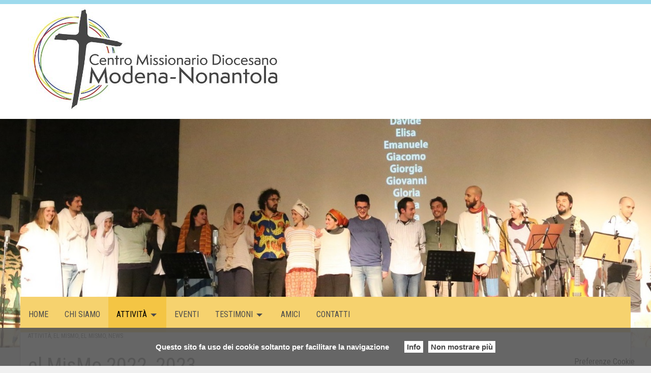

--- FILE ---
content_type: text/html; charset=UTF-8
request_url: http://missio.chiesamodenanonantola.it/2022/09/25/el-mismo-2022_2023/
body_size: 9780
content:
<!doctype html>
<html class="no-js" lang="it-IT">
	<head>
		<meta charset="UTF-8">
		<meta name="viewport" content="width=device-width, initial-scale=1">
		<link rel="profile" href="http://gmpg.org/xfn/11">
		<link rel="dns-prefetch" href="//fonts.googleapis.com">
		<link rel="dns-prefetch" href="//fonts.gstatic.com">
		<link rel="dns-prefetch" href="//fonts.googleapis.com">
		<link rel="dns-prefetch" href="//maps.googleapis.com">
		<link rel="dns-prefetch" href="//maps.gstatic.com">
		<link rel="dns-prefetch" href="//www.google.com">
		<link rel="dns-prefetch" href="//www.gstatic.com">
		<link rel="dns-prefetch" href="//cdn.jsdelivr.net">
		<link rel="dns-prefetch" href="//apis.google.com">
		<link rel="dns-prefetch" href="https://common-static.glauco.it">		
		<title>el MisMo 2022_2023 &#8211; Ufficio Missionario</title>
<meta name='robots' content='max-image-preview:large' />
<link rel='dns-prefetch' href='//unpkg.com' />
<link rel='dns-prefetch' href='//api.tiles.mapbox.com' />
<link rel='dns-prefetch' href='//fonts.googleapis.com' />
<link rel='dns-prefetch' href='//s.w.org' />
<link rel="alternate" type="application/rss+xml" title="Ufficio Missionario &raquo; Feed" href="https://missio.chiesamodenanonantola.it/feed/" />
<link rel="alternate" type="application/rss+xml" title="Ufficio Missionario &raquo; Feed dei commenti" href="https://missio.chiesamodenanonantola.it/comments/feed/" />
<script type="text/javascript">
window._wpemojiSettings = {"baseUrl":"https:\/\/s.w.org\/images\/core\/emoji\/13.1.0\/72x72\/","ext":".png","svgUrl":"https:\/\/s.w.org\/images\/core\/emoji\/13.1.0\/svg\/","svgExt":".svg","source":{"concatemoji":"http:\/\/missio.chiesamodenanonantola.it\/wp-includes\/js\/wp-emoji-release.min.js"}};
/*! This file is auto-generated */
!function(e,a,t){var n,r,o,i=a.createElement("canvas"),p=i.getContext&&i.getContext("2d");function s(e,t){var a=String.fromCharCode;p.clearRect(0,0,i.width,i.height),p.fillText(a.apply(this,e),0,0);e=i.toDataURL();return p.clearRect(0,0,i.width,i.height),p.fillText(a.apply(this,t),0,0),e===i.toDataURL()}function c(e){var t=a.createElement("script");t.src=e,t.defer=t.type="text/javascript",a.getElementsByTagName("head")[0].appendChild(t)}for(o=Array("flag","emoji"),t.supports={everything:!0,everythingExceptFlag:!0},r=0;r<o.length;r++)t.supports[o[r]]=function(e){if(!p||!p.fillText)return!1;switch(p.textBaseline="top",p.font="600 32px Arial",e){case"flag":return s([127987,65039,8205,9895,65039],[127987,65039,8203,9895,65039])?!1:!s([55356,56826,55356,56819],[55356,56826,8203,55356,56819])&&!s([55356,57332,56128,56423,56128,56418,56128,56421,56128,56430,56128,56423,56128,56447],[55356,57332,8203,56128,56423,8203,56128,56418,8203,56128,56421,8203,56128,56430,8203,56128,56423,8203,56128,56447]);case"emoji":return!s([10084,65039,8205,55357,56613],[10084,65039,8203,55357,56613])}return!1}(o[r]),t.supports.everything=t.supports.everything&&t.supports[o[r]],"flag"!==o[r]&&(t.supports.everythingExceptFlag=t.supports.everythingExceptFlag&&t.supports[o[r]]);t.supports.everythingExceptFlag=t.supports.everythingExceptFlag&&!t.supports.flag,t.DOMReady=!1,t.readyCallback=function(){t.DOMReady=!0},t.supports.everything||(n=function(){t.readyCallback()},a.addEventListener?(a.addEventListener("DOMContentLoaded",n,!1),e.addEventListener("load",n,!1)):(e.attachEvent("onload",n),a.attachEvent("onreadystatechange",function(){"complete"===a.readyState&&t.readyCallback()})),(n=t.source||{}).concatemoji?c(n.concatemoji):n.wpemoji&&n.twemoji&&(c(n.twemoji),c(n.wpemoji)))}(window,document,window._wpemojiSettings);
</script>
<style type="text/css">
img.wp-smiley,
img.emoji {
	display: inline !important;
	border: none !important;
	box-shadow: none !important;
	height: 1em !important;
	width: 1em !important;
	margin: 0 0.07em !important;
	vertical-align: -0.1em !important;
	background: none !important;
	padding: 0 !important;
}
</style>
	<link rel='stylesheet' id='opensans-css'  href='//fonts.googleapis.com/css?family=Open+Sans%3A300%2C700' type='text/css' media='all' />
<link rel='stylesheet' id='source-sans-css'  href='//fonts.googleapis.com/css?family=Source+Sans+Pro%3A400%2C900' type='text/css' media='all' />
<link rel='stylesheet' id='wp-block-library-css'  href='http://missio.chiesamodenanonantola.it/wp-includes/css/dist/block-library/style.min.css' type='text/css' media='all' />
<style id='global-styles-inline-css' type='text/css'>
body{--wp--preset--color--black: #000000;--wp--preset--color--cyan-bluish-gray: #abb8c3;--wp--preset--color--white: #ffffff;--wp--preset--color--pale-pink: #f78da7;--wp--preset--color--vivid-red: #cf2e2e;--wp--preset--color--luminous-vivid-orange: #ff6900;--wp--preset--color--luminous-vivid-amber: #fcb900;--wp--preset--color--light-green-cyan: #7bdcb5;--wp--preset--color--vivid-green-cyan: #00d084;--wp--preset--color--pale-cyan-blue: #8ed1fc;--wp--preset--color--vivid-cyan-blue: #0693e3;--wp--preset--color--vivid-purple: #9b51e0;--wp--preset--gradient--vivid-cyan-blue-to-vivid-purple: linear-gradient(135deg,rgba(6,147,227,1) 0%,rgb(155,81,224) 100%);--wp--preset--gradient--light-green-cyan-to-vivid-green-cyan: linear-gradient(135deg,rgb(122,220,180) 0%,rgb(0,208,130) 100%);--wp--preset--gradient--luminous-vivid-amber-to-luminous-vivid-orange: linear-gradient(135deg,rgba(252,185,0,1) 0%,rgba(255,105,0,1) 100%);--wp--preset--gradient--luminous-vivid-orange-to-vivid-red: linear-gradient(135deg,rgba(255,105,0,1) 0%,rgb(207,46,46) 100%);--wp--preset--gradient--very-light-gray-to-cyan-bluish-gray: linear-gradient(135deg,rgb(238,238,238) 0%,rgb(169,184,195) 100%);--wp--preset--gradient--cool-to-warm-spectrum: linear-gradient(135deg,rgb(74,234,220) 0%,rgb(151,120,209) 20%,rgb(207,42,186) 40%,rgb(238,44,130) 60%,rgb(251,105,98) 80%,rgb(254,248,76) 100%);--wp--preset--gradient--blush-light-purple: linear-gradient(135deg,rgb(255,206,236) 0%,rgb(152,150,240) 100%);--wp--preset--gradient--blush-bordeaux: linear-gradient(135deg,rgb(254,205,165) 0%,rgb(254,45,45) 50%,rgb(107,0,62) 100%);--wp--preset--gradient--luminous-dusk: linear-gradient(135deg,rgb(255,203,112) 0%,rgb(199,81,192) 50%,rgb(65,88,208) 100%);--wp--preset--gradient--pale-ocean: linear-gradient(135deg,rgb(255,245,203) 0%,rgb(182,227,212) 50%,rgb(51,167,181) 100%);--wp--preset--gradient--electric-grass: linear-gradient(135deg,rgb(202,248,128) 0%,rgb(113,206,126) 100%);--wp--preset--gradient--midnight: linear-gradient(135deg,rgb(2,3,129) 0%,rgb(40,116,252) 100%);--wp--preset--duotone--dark-grayscale: url('#wp-duotone-dark-grayscale');--wp--preset--duotone--grayscale: url('#wp-duotone-grayscale');--wp--preset--duotone--purple-yellow: url('#wp-duotone-purple-yellow');--wp--preset--duotone--blue-red: url('#wp-duotone-blue-red');--wp--preset--duotone--midnight: url('#wp-duotone-midnight');--wp--preset--duotone--magenta-yellow: url('#wp-duotone-magenta-yellow');--wp--preset--duotone--purple-green: url('#wp-duotone-purple-green');--wp--preset--duotone--blue-orange: url('#wp-duotone-blue-orange');--wp--preset--font-size--small: 13px;--wp--preset--font-size--medium: 20px;--wp--preset--font-size--large: 36px;--wp--preset--font-size--x-large: 42px;}.has-black-color{color: var(--wp--preset--color--black) !important;}.has-cyan-bluish-gray-color{color: var(--wp--preset--color--cyan-bluish-gray) !important;}.has-white-color{color: var(--wp--preset--color--white) !important;}.has-pale-pink-color{color: var(--wp--preset--color--pale-pink) !important;}.has-vivid-red-color{color: var(--wp--preset--color--vivid-red) !important;}.has-luminous-vivid-orange-color{color: var(--wp--preset--color--luminous-vivid-orange) !important;}.has-luminous-vivid-amber-color{color: var(--wp--preset--color--luminous-vivid-amber) !important;}.has-light-green-cyan-color{color: var(--wp--preset--color--light-green-cyan) !important;}.has-vivid-green-cyan-color{color: var(--wp--preset--color--vivid-green-cyan) !important;}.has-pale-cyan-blue-color{color: var(--wp--preset--color--pale-cyan-blue) !important;}.has-vivid-cyan-blue-color{color: var(--wp--preset--color--vivid-cyan-blue) !important;}.has-vivid-purple-color{color: var(--wp--preset--color--vivid-purple) !important;}.has-black-background-color{background-color: var(--wp--preset--color--black) !important;}.has-cyan-bluish-gray-background-color{background-color: var(--wp--preset--color--cyan-bluish-gray) !important;}.has-white-background-color{background-color: var(--wp--preset--color--white) !important;}.has-pale-pink-background-color{background-color: var(--wp--preset--color--pale-pink) !important;}.has-vivid-red-background-color{background-color: var(--wp--preset--color--vivid-red) !important;}.has-luminous-vivid-orange-background-color{background-color: var(--wp--preset--color--luminous-vivid-orange) !important;}.has-luminous-vivid-amber-background-color{background-color: var(--wp--preset--color--luminous-vivid-amber) !important;}.has-light-green-cyan-background-color{background-color: var(--wp--preset--color--light-green-cyan) !important;}.has-vivid-green-cyan-background-color{background-color: var(--wp--preset--color--vivid-green-cyan) !important;}.has-pale-cyan-blue-background-color{background-color: var(--wp--preset--color--pale-cyan-blue) !important;}.has-vivid-cyan-blue-background-color{background-color: var(--wp--preset--color--vivid-cyan-blue) !important;}.has-vivid-purple-background-color{background-color: var(--wp--preset--color--vivid-purple) !important;}.has-black-border-color{border-color: var(--wp--preset--color--black) !important;}.has-cyan-bluish-gray-border-color{border-color: var(--wp--preset--color--cyan-bluish-gray) !important;}.has-white-border-color{border-color: var(--wp--preset--color--white) !important;}.has-pale-pink-border-color{border-color: var(--wp--preset--color--pale-pink) !important;}.has-vivid-red-border-color{border-color: var(--wp--preset--color--vivid-red) !important;}.has-luminous-vivid-orange-border-color{border-color: var(--wp--preset--color--luminous-vivid-orange) !important;}.has-luminous-vivid-amber-border-color{border-color: var(--wp--preset--color--luminous-vivid-amber) !important;}.has-light-green-cyan-border-color{border-color: var(--wp--preset--color--light-green-cyan) !important;}.has-vivid-green-cyan-border-color{border-color: var(--wp--preset--color--vivid-green-cyan) !important;}.has-pale-cyan-blue-border-color{border-color: var(--wp--preset--color--pale-cyan-blue) !important;}.has-vivid-cyan-blue-border-color{border-color: var(--wp--preset--color--vivid-cyan-blue) !important;}.has-vivid-purple-border-color{border-color: var(--wp--preset--color--vivid-purple) !important;}.has-vivid-cyan-blue-to-vivid-purple-gradient-background{background: var(--wp--preset--gradient--vivid-cyan-blue-to-vivid-purple) !important;}.has-light-green-cyan-to-vivid-green-cyan-gradient-background{background: var(--wp--preset--gradient--light-green-cyan-to-vivid-green-cyan) !important;}.has-luminous-vivid-amber-to-luminous-vivid-orange-gradient-background{background: var(--wp--preset--gradient--luminous-vivid-amber-to-luminous-vivid-orange) !important;}.has-luminous-vivid-orange-to-vivid-red-gradient-background{background: var(--wp--preset--gradient--luminous-vivid-orange-to-vivid-red) !important;}.has-very-light-gray-to-cyan-bluish-gray-gradient-background{background: var(--wp--preset--gradient--very-light-gray-to-cyan-bluish-gray) !important;}.has-cool-to-warm-spectrum-gradient-background{background: var(--wp--preset--gradient--cool-to-warm-spectrum) !important;}.has-blush-light-purple-gradient-background{background: var(--wp--preset--gradient--blush-light-purple) !important;}.has-blush-bordeaux-gradient-background{background: var(--wp--preset--gradient--blush-bordeaux) !important;}.has-luminous-dusk-gradient-background{background: var(--wp--preset--gradient--luminous-dusk) !important;}.has-pale-ocean-gradient-background{background: var(--wp--preset--gradient--pale-ocean) !important;}.has-electric-grass-gradient-background{background: var(--wp--preset--gradient--electric-grass) !important;}.has-midnight-gradient-background{background: var(--wp--preset--gradient--midnight) !important;}.has-small-font-size{font-size: var(--wp--preset--font-size--small) !important;}.has-medium-font-size{font-size: var(--wp--preset--font-size--medium) !important;}.has-large-font-size{font-size: var(--wp--preset--font-size--large) !important;}.has-x-large-font-size{font-size: var(--wp--preset--font-size--x-large) !important;}
</style>
<link rel='stylesheet' id='iandu-cookieconsent-css'  href='http://missio.chiesamodenanonantola.it/wp-content/plugins/iandu-cookieconsent/public/css/iandu-cookieconsent-public.css' type='text/css' media='all' />
<link rel='stylesheet' id='seed_localizzation_osm_css-css'  href='https://unpkg.com/leaflet@1.3.4/dist/leaflet.css' type='text/css' media='all' />
<link rel='stylesheet' id='wd-noah-plugin-style-css-css'  href='http://missio.chiesamodenanonantola.it/wp-content/plugins/seed-noah-plugin/assets/css/wd-noah-plugin-style.css' type='text/css' media='all' />
<link rel='stylesheet' id='daterangepicker-css-css'  href='http://missio.chiesamodenanonantola.it/wp-content/plugins/seed-noah-plugin/assets/css/daterangepicker.css' type='text/css' media='all' />
<link rel='stylesheet' id='zabuto_calendar_css-css'  href='http://missio.chiesamodenanonantola.it/wp-content/plugins/seed-noah-plugin/tools/calendar/css/seed_noah_calendar.css' type='text/css' media='all' />
<style id='zabuto_calendar_css-inline-css' type='text/css'>

            .wd-class-358{
            background: #81d742;    
            }
            
</style>
<link rel='stylesheet' id='sow-slider-slider-css'  href='http://missio.chiesamodenanonantola.it/wp-content/plugins/so-widgets-bundle/css/slider/slider.css' type='text/css' media='all' />
<link rel='stylesheet' id='sow-hero-default-aa14aa2e39fe-css'  href='http://missio.chiesamodenanonantola.it/wp-content/uploads/sites/5/siteorigin-widgets/sow-hero-default-aa14aa2e39fe.css' type='text/css' media='all' />
<link rel='stylesheet' id='wpba_front_end_styles-css'  href='http://missio.chiesamodenanonantola.it/wp-content/plugins/wp-better-attachments/assets/css/wpba-frontend.css' type='text/css' media='all' />
<link rel='stylesheet' id='parent-styles-css'  href='http://missio.chiesamodenanonantola.it/wp-content/themes/wp-forge/style.css' type='text/css' media='all' />
<link rel='stylesheet' id='child-styles-css'  href='http://missio.chiesamodenanonantola.it/wp-content/themes/wp-starter-so/style.css' type='text/css' media='all' />
<link rel='stylesheet' id='fonts-css'  href='http://missio.chiesamodenanonantola.it/wp-content/themes/wp-forge/fonts/fonts.css' type='text/css' media='all' />
<link rel='stylesheet' id='foundation-css'  href='http://missio.chiesamodenanonantola.it/wp-content/themes/wp-forge/css/foundation.css' type='text/css' media='all' />
<link rel='stylesheet' id='motion_ui-css'  href='http://missio.chiesamodenanonantola.it/wp-content/themes/wp-forge/css/motion-ui.css' type='text/css' media='all' />
<link rel='stylesheet' id='wpforge-css'  href='http://missio.chiesamodenanonantola.it/wp-content/themes/wp-starter-so/style.css' type='text/css' media='all' />
<link rel='stylesheet' id='customizer-css'  href='http://missio.chiesamodenanonantola.it/wp-content/themes/wp-forge/css/customizer.css' type='text/css' media='all' />
<script type='text/javascript' src='https://unpkg.com/leaflet@1.3.4/dist/leaflet.js' id='seed_localizzation_osm_js-js'></script>
<script type='text/javascript' src='https://api.tiles.mapbox.com/mapbox.js/plugins/leaflet-omnivore/v0.3.1/leaflet-omnivore.min.js' id='seed_localizzation_omnivore_js-js'></script>
<script type='text/javascript' src='http://missio.chiesamodenanonantola.it/wp-includes/js/jquery/jquery.min.js' id='jquery-core-js'></script>
<script type='text/javascript' src='http://missio.chiesamodenanonantola.it/wp-content/plugins/seed-noah-plugin/assets/js/moment.min.js' id='moment-js-js'></script>
<script type='text/javascript' src='http://missio.chiesamodenanonantola.it/wp-content/plugins/seed-noah-plugin/assets/js/daterangepicker.js' id='daterangepicker-js-js'></script>
<script type='text/javascript' src='http://missio.chiesamodenanonantola.it/wp-content/plugins/so-widgets-bundle/js/jquery.cycle.min.js' id='sow-slider-slider-cycle2-js'></script>
<script type='text/javascript' src='http://missio.chiesamodenanonantola.it/wp-content/plugins/so-widgets-bundle/js/slider/jquery.slider.min.js' id='sow-slider-slider-js'></script>
<script type='text/javascript' src='http://missio.chiesamodenanonantola.it/wp-content/themes/wp-starter-so/wp-advanced-search/js/scripts.js' id='wpas-scripts-js'></script>
<link rel="https://api.w.org/" href="https://missio.chiesamodenanonantola.it/wp-json/" /><link rel="alternate" type="application/json" href="https://missio.chiesamodenanonantola.it/wp-json/wp/v2/posts/7294" /><link rel="EditURI" type="application/rsd+xml" title="RSD" href="https://missio.chiesamodenanonantola.it/xmlrpc.php?rsd" />
<link rel="wlwmanifest" type="application/wlwmanifest+xml" href="http://missio.chiesamodenanonantola.it/wp-includes/wlwmanifest.xml" /> 

<link rel="canonical" href="https://missio.chiesamodenanonantola.it/2022/09/25/el-mismo-2022_2023/" />
<link rel='shortlink' href='https://missio.chiesamodenanonantola.it/?p=7294' />
<link rel="alternate" type="application/json+oembed" href="https://missio.chiesamodenanonantola.it/wp-json/oembed/1.0/embed?url=https%3A%2F%2Fmissio.chiesamodenanonantola.it%2F2022%2F09%2F25%2Fel-mismo-2022_2023%2F" />
<link rel="alternate" type="text/xml+oembed" href="https://missio.chiesamodenanonantola.it/wp-json/oembed/1.0/embed?url=https%3A%2F%2Fmissio.chiesamodenanonantola.it%2F2022%2F09%2F25%2Fel-mismo-2022_2023%2F&#038;format=xml" />
<!-- Google Tag Manager -->
<script>(function(w,d,s,l,i){w[l]=w[l]||[];w[l].push({'gtm.start':
new Date().getTime(),event:'gtm.js'});var f=d.getElementsByTagName(s)[0],
j=d.createElement(s),dl=l!='dataLayer'?'&l='+l:'';j.async=true;j.src=
'https://www.googletagmanager.com/gtm.js?id='+i+dl;f.parentNode.insertBefore(j,f);
})(window,document,'script','dataLayer','GTM-T2NDKCF8');</script>
<!-- End Google Tag Manager -->
<style type="text/css" id="wpforge-customizer-css-patch">.site-title, p.site-title{font-size:1.5rem;}</style><style type="text/css" id="wpforge-custom-header-css">.site-title,.site-title h1 a,.site-description{display:none;}</style>
	<style type="text/css" id="custom-background-css">
body.custom-background { background-color: #f0f0f0; }
</style>
	<link rel="icon" href="https://missio.chiesamodenanonantola.it/wp-content/uploads/sites/5/cropped-logo_quadrato-32x32.png" sizes="32x32" />
<link rel="icon" href="https://missio.chiesamodenanonantola.it/wp-content/uploads/sites/5/cropped-logo_quadrato-192x192.png" sizes="192x192" />
<link rel="apple-touch-icon" href="https://missio.chiesamodenanonantola.it/wp-content/uploads/sites/5/cropped-logo_quadrato-180x180.png" />
<meta name="msapplication-TileImage" content="https://missio.chiesamodenanonantola.it/wp-content/uploads/sites/5/cropped-logo_quadrato-270x270.png" />
<style type="text/css" id="wpforge-customizer-css">.header_wrap{background-color:#ffffff;}.site-title{font-size:1.5rem;}.site-description{color:#blank;}.contain-to-grid .top-bar,.top-bar,.top-bar ul,.top-bar ul li,.contain-to-grid,.top-bar.title-bar,.title-bar{background-color:#f6d26e;}.top-bar{font-size:1rem;}.top-bar-right .menu > li.name:hover,.top-bar .menu > li:not(.menu-text) > a:hover,.top-bar .menu > .active:hover{background-color:#f4c544;}.top-bar .menu-item a{color:#4c4c4c;}.top-bar .name a:hover,.top-bar ul li a:hover,.menu .active > a:hover{color:#4c4c4c;}.dropdown.menu.medium-horizontal > li.is-dropdown-submenu-parent > a::after, .submenu-toggle::after{border-top-color:#4c4c4c;}.is-drilldown-submenu-parent > a::after{border-left-color: #4c4c4c;}.is-dropdown-submenu .is-dropdown-submenu-parent.opens-left > a::after{border-right-color:#4c4c4c;}.is-dropdown-submenu .is-dropdown-submenu-parent.opens-right > a::after{border-left-color:#4c4c4c;}.is-dropdown-submenu{border:1px solid #f6d26e;}.js-drilldown-back > a::before{border-color:transparent #4c4c4c transparent transparent;}.off-canvas-content.mbl .title-bar-title{font-size:1.2rem;}.off-canvas-content .menu-icon::after {background:#4c4c4c;box-shadow: 0 7px 0 #4c4c4c, 0 14px 0 #4c4c4c;}.off-canvas-content .menu-icon:hover::after{background:#000000;box-shadow: 0 7px 0 #000000, 0 14px 0 #000000;}.off-canvas,.off-canvas .is-drilldown-submenu,.off-canvas-absolute,.off-canvas-absolute .is-drilldown-submenu,.off-canvas-content .title-bar{background-color:#f6d26e;}.off-canvas .menu-item a,.off-canvas-absolute .menu-item a{color:#4c4c4c;}.off-canvas .menu-item a:hover,.off-canvas-absolute .menu-item a:hover{color:#000000;}.off-canvas .menu-item a:hover,.off-canvas-absolute .menu-item a:hover{background-color:#f4c544;}.submenu-toggle::after{border-color: #4c4c4c transparent transparent;}.off-canvas .js-drilldown-back > a::before,.off-canvas-absolute .js-drilldown-back > a::before{border-right-color:#4c4c4c;}.off-canvas .menu .menu-item-home,.off-canvas .menu .current-menu-parent,.off-canvas .menu .current-page-parent,.off-canvas .menu .current-page-ancestor,.off-canvas .menu .current_page_item,.off-canvas-absolute .menu .current-menu-parent,.off-canvas-absolute .menu .current-page-parent,.off-canvas-absolute .menu .current-page-ancestor,.off-canvas-absolute .menu .current_page_item{background-color:#4c4c4c;}.off-canvas .menu .current_page_item a,.off-canvas-absolute .menu .current_page_item a{color:#f6d26e;}.off-canvas .menu .current_page_item a:hover,.off-canvas-absolute .menu .current_page_item a:hover{background-color:#4c4c4c;}.off-canvas .menu .current_page_item a:hover,.off-canvas-absolute .menu .current_page_item a:hover{color:#f4c544;}.top-bar .menu .current-menu-parent, .top-bar .menu .current-page-parent, .top-bar .menu .current-page-ancestor, .top-bar .menu .current_page_item{background-color:#f4c544;}.top-bar .menu .current_page_item a{color:#4c4c4c;}.top-bar .menu .current_page_item a:hover{background-color:#f4c544;}.top-bar .menu .current_page_item a:hover,.dropdown.menu .is-active > a{color:#4c4c4c;}span.categories-links a{color:#5f6060;}span.categories-links a:hover{color:#000000;}h1.entry-title-post{color:#5f6060;}h2.entry-title-post a{color:#5f6060;}h2.entry-title-post a:hover{color:#000000;}.entry-content-post a{color:#5f6060;}.entry-content-post a:hover{color:#000000;}h1.entry-title-page{color:#5f6060;}.entry-content-page p,.entry-content-page ul li,.entry-content-page ol li,.entry-content-page table,.entry-content-page table th,.entry-content-page .comment-content table,.entry-content-page address,.entry-content-page .comment-content address,.entry-content-page pre,.entry-content-page .comment-content pre,.comments-area article header cite,.entry-content-page #comments,.entry-content-page dl,.entry-content-page dt{color:#000000;}.entry-content-page a{color:#5f6060;}.entry-content-page a:hover{color:#000000;}#content ul.pagination .current a,#content ul.pagination li.current button,#content ul.pagination li.current a:hover,#content ul.pagination li.current a:focus,#content ul.pagination li.current button:hover,#content ul.pagination li.current button:focus,#content .page-links a{background-color:#5f6060;}#content ul.pagination .current a,#content ul.pagination li.current button,#content ul.pagination li.current a:hover,#content ul.pagination li.current a:focus,#content ul.pagination li.current button:hover,#content ul.pagination li.current button:focus,#content .page-links a{color:#ffffff;}#content ul.pagination li a,#content ul.pagination li button{color:#5f6060;}#content ul.pagination li:hover a,#content ul.pagination li a:focus,#content ul.pagination li:hover button,#content ul.pagination li button:focus{color:#000000;}#content ul.pagination li:hover a,#content ul.pagination li a:focus,#content ul.pagination li:hover button,#content ul.pagination li button:focus{background-color:#f2f2f2;}#secondary a{color:#5f6060;}#secondary a:hover{color:#000000;}#secondary-sidebar .widget-title{color:#000000;}footer[role="contentinfo"]{background-color:#f0f0f0;}footer[role="contentinfo"] p,footer[role="contentinfo"]{color:#898989;}footer[role="contentinfo"] a,#footer .menu > .current_page_item > a{color:#898989;}footer[role="contentinfo"] a:hover,#footer .menu > .current_page_item > a:hover{color:#000000!important;}footer[role="contentinfo"] p,footer[role="contentinfo"] a{font-size:0.8rem;}#backtotop{background-color:#f6d26e;}#backtotop{color:#000000;}#backtotop:hover,#backtotop:focus{background-color:#353535;}#backtotop:hover,#backtotop:focus{color:#f6d26e;}</style>
	</head>
	<body itemtype='http://schema.org/Blog' itemscope='itemscope' class="post-template-default single single-post postid-7294 single-format-standard custom-background wp-custom-logo wp-starter-so-category-attivita wp-starter-so-category-attivitael-mismo wp-starter-so-category-el-mismo wp-starter-so-category-uncategorized has-site-title has-site-tagline has-header-info full-width front-page">

		<div id="wptime-plugin-preloader"></div>
		<script>
            jQuery(window).on( "load", function () {
                jQuery('#wptime-plugin-preloader').delay(250).fadeOut("slow");
                setTimeout(wptime_plugin_remove_preloader, 2000);
                function wptime_plugin_remove_preloader() {
                    jQuery('#wptime-plugin-preloader').remove();
                }
            });
		</script>
		<noscript>
		<style type="text/css">
			#wptime-plugin-preloader{
				display:none !important;
			}
		</style>
		</noscript>



		<a class="skip-link screen-reader-text" href="#content">Skip to content</a>
					<div class="off-canvas-wrapper">


 
     
  	 	
						<div class="off-canvas-absolute position-right" id="offCanvasRight" data-off-canvas data-transition="overlap">
				  <ul id="menu-menu-1" class="vertical menu" data-accordion-menu data-submenu-toggle="true"><li id="menu-item-1660" class="menu-item menu-item-type-post_type menu-item-object-page menu-item-home menu-item-1660"><a href="https://missio.chiesamodenanonantola.it/">Home</a></li>
<li id="menu-item-1606" class="menu-item menu-item-type-post_type menu-item-object-page menu-item-1606"><a href="https://missio.chiesamodenanonantola.it/chi-siamo-2/">CHI SIAMO</a></li>
<li id="menu-item-1580" class="menu-item menu-item-type-taxonomy menu-item-object-category current-post-ancestor current-menu-parent current-post-parent menu-item-has-children menu-item-1580"><a href="https://missio.chiesamodenanonantola.it/category/attivita/">Attività</a>
<ul class="menu vertical nested wrap">
	<li id="menu-item-1582" class="menu-item menu-item-type-taxonomy menu-item-object-category menu-item-1582"><a href="https://missio.chiesamodenanonantola.it/category/attivita/messa-missionaria/">Messa Missionaria</a></li>
	<li id="menu-item-1581" class="menu-item menu-item-type-taxonomy menu-item-object-category current-post-ancestor current-menu-parent current-post-parent menu-item-1581"><a href="https://missio.chiesamodenanonantola.it/category/attivita/el-mismo/">El Mismo</a></li>
	<li id="menu-item-1583" class="menu-item menu-item-type-taxonomy menu-item-object-category menu-item-1583"><a href="https://missio.chiesamodenanonantola.it/category/attivita/mission-is-possible/">Estate in missione</a></li>
	<li id="menu-item-1613" class="menu-item menu-item-type-post_type menu-item-object-page menu-item-1613"><a href="https://missio.chiesamodenanonantola.it/scuole-2/">Scuole</a></li>
	<li id="menu-item-1650" class="menu-item menu-item-type-taxonomy menu-item-object-category menu-item-1650"><a href="https://missio.chiesamodenanonantola.it/category/attivita/migrazioni/">Migrazioni</a></li>
</ul>
</li>
<li id="menu-item-1585" class="menu-item menu-item-type-taxonomy menu-item-object-category menu-item-1585"><a href="https://missio.chiesamodenanonantola.it/category/eventi/">EVENTI</a></li>
<li id="menu-item-1586" class="menu-item menu-item-type-taxonomy menu-item-object-category menu-item-has-children menu-item-1586"><a href="https://missio.chiesamodenanonantola.it/category/testimoni/">TESTIMONI</a>
<ul class="menu vertical nested wrap">
	<li id="menu-item-1587" class="menu-item menu-item-type-taxonomy menu-item-object-category menu-item-1587"><a href="https://missio.chiesamodenanonantola.it/category/testimoni/modenesi-nel-mondo/">Modenesi nel mondo</a></li>
	<li id="menu-item-5061" class="menu-item menu-item-type-taxonomy menu-item-object-category menu-item-5061"><a href="https://missio.chiesamodenanonantola.it/category/testimoni/missionari-martiri/">Missionari martiri</a></li>
	<li id="menu-item-1588" class="menu-item menu-item-type-taxonomy menu-item-object-category menu-item-1588"><a href="https://missio.chiesamodenanonantola.it/category/testimoni/video/">Video</a></li>
</ul>
</li>
<li id="menu-item-1607" class="menu-item menu-item-type-post_type menu-item-object-page menu-item-1607"><a href="https://missio.chiesamodenanonantola.it/amici-2/">AMICI</a></li>
<li id="menu-item-1608" class="menu-item menu-item-type-post_type menu-item-object-page menu-item-1608"><a href="https://missio.chiesamodenanonantola.it/contatti-2/">CONTATTI</a></li>
</ul>			<button class="close-button" aria-label="Close menu" type="button" data-close>
				<span aria-hidden="true">&times;</span>
			</button><!-- end close-button -->
		</div><!-- end off-canvas position-right -->
	
	<div class="off-canvas-content mbl" data-off-canvas-content>
  	
  			<div class="title-bar hide-for-large">
			<div class="title-bar-right">
				<span class="title-bar-title mbl">MENU</span>
				<button class="menu-icon" type="button" data-open="offCanvasRight"></button>
			</div><!-- end title-bar-right -->
		</div><!-- end title-bar -->
	
											<div class="header_container">		
												
			<header id="header" itemtype="http://schema.org/WPHeader" itemscope="itemscope" class="header_wrap row grid-container" role="banner">
								<div class="grid-x grid-padding-x">
					<div class="site-header small-12 medium-12 large-12 cell columns">






						


													<div class="header-logo">
								<a href="https://missio.chiesamodenanonantola.it/" class="custom-logo-link" rel="home"><img width="500" height="216" src="https://missio.chiesamodenanonantola.it/wp-content/uploads/sites/5/cropped-500logo-centro-missionario-diocesano-modena-nonantola.jpg" class="custom-logo" alt="Ufficio Missionario" srcset="https://missio.chiesamodenanonantola.it/wp-content/uploads/sites/5/cropped-500logo-centro-missionario-diocesano-modena-nonantola.jpg 500w, https://missio.chiesamodenanonantola.it/wp-content/uploads/sites/5/cropped-500logo-centro-missionario-diocesano-modena-nonantola-300x130.jpg 300w" sizes="(max-width: 500px) 100vw, 500px" /></a>							</div><!-- .header-logo -->
													











						<div class="header-info">
															<p class="site-title"><a href="https://missio.chiesamodenanonantola.it/" rel="home">Ufficio Missionario</a></p>
															<p class="site-description">Chiesa di Modena-Nonantola</p>
													</div><!-- /.header-info -->
					</div><!-- .site-header -->
				</div><!-- .grid-x .grid-margin-x -->
				<div class="grid-x grid-padding-x">
	<div class="sidebar-header small-12 medium-12 large-12 cell columns">
		<div id="secondary-header" class="sidebar_wrap row widget-area" role="complementary">
			<aside id="sow-hero-2" class="widget widget_sow-hero"><div class="so-widget-sow-hero so-widget-sow-hero-default-507f489e9551 so-widget-fittext-wrapper" data-fit-text-compressor="0.85"><div class="sow-slider-base" style="display: none"><ul class="sow-slider-images" data-settings="{&quot;pagination&quot;:true,&quot;speed&quot;:800,&quot;timeout&quot;:8000,&quot;paused&quot;:false,&quot;pause_on_hover&quot;:false,&quot;swipe&quot;:true,&quot;nav_always_show_desktop&quot;:&quot;&quot;,&quot;nav_always_show_mobile&quot;:&quot;&quot;,&quot;breakpoint&quot;:&quot;780px&quot;,&quot;unmute&quot;:false,&quot;anchor&quot;:null}">		<li class="sow-slider-image  sow-slider-image-cover" style="background-color: #333333;background-image: url(https://missio.chiesamodenanonantola.it/wp-content/uploads/sites/5/2018/04/testata_spettacolo3.jpg)" >
					<div class="sow-slider-image-container">
			<div class="sow-slider-image-wrapper">
							</div>
		</div>
				</li>
				<li class="sow-slider-image  sow-slider-image-cover" style="background-color: #333333;background-image: url(https://missio.chiesamodenanonantola.it/wp-content/uploads/sites/5/2018/05/20180505setti.jpg)" >
					<div class="sow-slider-image-container">
			<div class="sow-slider-image-wrapper">
							</div>
		</div>
				</li>
				<li class="sow-slider-image  sow-slider-image-cover" style="background-color: #333333;background-image: url(https://missio.chiesamodenanonantola.it/wp-content/uploads/sites/5/gavioli_graziano1.jpg)" >
					<div class="sow-slider-image-container">
			<div class="sow-slider-image-wrapper">
							</div>
		</div>
				</li>
				<li class="sow-slider-image  sow-slider-image-cover" style="background-color: #333333;background-image: url(https://missio.chiesamodenanonantola.it/wp-content/uploads/sites/5/un-fratello-lontano.jpg)" >
					<div class="sow-slider-image-container">
			<div class="sow-slider-image-wrapper">
							</div>
		</div>
				</li>
				<li class="sow-slider-image  sow-slider-image-cover" style="background-color: #333333;background-image: url(https://missio.chiesamodenanonantola.it/wp-content/uploads/sites/5/WhatsApp-Image-2018-12-16-at-14.57.09.jpeg)" >
					<div class="sow-slider-image-container">
			<div class="sow-slider-image-wrapper">
							</div>
		</div>
				</li>
		</ul>				<ol class="sow-slider-pagination">
											<li><a href="#" data-goto="0" aria-label="display slide 1"></a></li>
											<li><a href="#" data-goto="1" aria-label="display slide 2"></a></li>
											<li><a href="#" data-goto="2" aria-label="display slide 3"></a></li>
											<li><a href="#" data-goto="3" aria-label="display slide 4"></a></li>
											<li><a href="#" data-goto="4" aria-label="display slide 5"></a></li>
									</ol>

				<div class="sow-slide-nav sow-slide-nav-next">
					<a href="#" data-goto="next" aria-label="next slide" data-action="next">
						<em class="sow-sld-icon-thin-right"></em>
					</a>
				</div>

				<div class="sow-slide-nav sow-slide-nav-prev">
					<a href="#" data-goto="previous" aria-label="previous slide" data-action="prev">
						<em class="sow-sld-icon-thin-left"></em>
					</a>
				</div>
				</div></div></aside>		</div>
	</div>
</div>

			</header><!-- #header -->
		</div><!-- end .header_container -->
											<div itemtype="http://schema.org/SiteNavigationElement" itemscope="itemscope" class="nav_container">
   
            <div class="nav_wrap grid-container show-for-large">
              <div class="title-bar" data-responsive-toggle="main-menu" data-hide-for="medium">
          <button class="menu-icon" type="button" data-toggle="main-menu"></button>
          <div class="title-bar-title">Menu</div>
        </div><!-- end title-bar -->
        <div class="top-bar" id="main-menu">
          <div class="top-bar-left">
            <ul class="menu vertical medium-horizontal" data-responsive-menu="accordion medium-dropdown" data-submenu-toggle="true" data-close-on-click-inside="false"><li class="menu-item menu-item-type-post_type menu-item-object-page menu-item-home menu-item-1660"><a href="https://missio.chiesamodenanonantola.it/">Home</a></li>
<li class="menu-item menu-item-type-post_type menu-item-object-page menu-item-1606"><a href="https://missio.chiesamodenanonantola.it/chi-siamo-2/">CHI SIAMO</a></li>
<li class="menu-item menu-item-type-taxonomy menu-item-object-category current-post-ancestor current-menu-parent current-post-parent menu-item-has-children menu-item-1580"><a href="https://missio.chiesamodenanonantola.it/category/attivita/">Attività</a>
<ul class="menu medium-horizontal nested">
	<li class="menu-item menu-item-type-taxonomy menu-item-object-category menu-item-1582"><a href="https://missio.chiesamodenanonantola.it/category/attivita/messa-missionaria/">Messa Missionaria</a></li>
	<li class="menu-item menu-item-type-taxonomy menu-item-object-category current-post-ancestor current-menu-parent current-post-parent menu-item-1581"><a href="https://missio.chiesamodenanonantola.it/category/attivita/el-mismo/">El Mismo</a></li>
	<li class="menu-item menu-item-type-taxonomy menu-item-object-category menu-item-1583"><a href="https://missio.chiesamodenanonantola.it/category/attivita/mission-is-possible/">Estate in missione</a></li>
	<li class="menu-item menu-item-type-post_type menu-item-object-page menu-item-1613"><a href="https://missio.chiesamodenanonantola.it/scuole-2/">Scuole</a></li>
	<li class="menu-item menu-item-type-taxonomy menu-item-object-category menu-item-1650"><a href="https://missio.chiesamodenanonantola.it/category/attivita/migrazioni/">Migrazioni</a></li>
</ul>
</li>
<li class="menu-item menu-item-type-taxonomy menu-item-object-category menu-item-1585"><a href="https://missio.chiesamodenanonantola.it/category/eventi/">EVENTI</a></li>
<li class="menu-item menu-item-type-taxonomy menu-item-object-category menu-item-has-children menu-item-1586"><a href="https://missio.chiesamodenanonantola.it/category/testimoni/">TESTIMONI</a>
<ul class="menu medium-horizontal nested">
	<li class="menu-item menu-item-type-taxonomy menu-item-object-category menu-item-1587"><a href="https://missio.chiesamodenanonantola.it/category/testimoni/modenesi-nel-mondo/">Modenesi nel mondo</a></li>
	<li class="menu-item menu-item-type-taxonomy menu-item-object-category menu-item-5061"><a href="https://missio.chiesamodenanonantola.it/category/testimoni/missionari-martiri/">Missionari martiri</a></li>
	<li class="menu-item menu-item-type-taxonomy menu-item-object-category menu-item-1588"><a href="https://missio.chiesamodenanonantola.it/category/testimoni/video/">Video</a></li>
</ul>
</li>
<li class="menu-item menu-item-type-post_type menu-item-object-page menu-item-1607"><a href="https://missio.chiesamodenanonantola.it/amici-2/">AMICI</a></li>
<li class="menu-item menu-item-type-post_type menu-item-object-page menu-item-1608"><a href="https://missio.chiesamodenanonantola.it/contatti-2/">CONTATTI</a></li>
</ul>          </div><!-- second end top-bar -->
        </div><!-- end top-bar -->
      </div><!-- .row -->
  
  
  
  </div><!-- end .nav_container -->  							

		<div class="content_container">
			<section class="content_wrap grid-container row" role="document"><div class="grid-x grid-padding-x">		<div id="content" class="small-12 large-12 columns cell" role="main">
				<article id="post-7294" class="post-7294 post type-post status-publish format-standard has-post-thumbnail hentry category-attivita category-attivitael-mismo category-el-mismo category-uncategorized" itemtype='http://schema.org/CreativeWork' itemscope='itemscope'>
    <header class="entry-header">
                                    <div class="entry-meta-categories"><span class="categories-links"><a href="https://missio.chiesamodenanonantola.it/category/attivita/" rel="category tag" class="category-link level-0">Attività</a>, <a href="https://missio.chiesamodenanonantola.it/category/attivita/attivitael-mismo/" rel="category tag" class="category-link level-1">El Mismo</a>, <a href="https://missio.chiesamodenanonantola.it/category/attivita/el-mismo/" rel="category tag" class="category-link level-1">El Mismo</a>, <a href="https://missio.chiesamodenanonantola.it/category/uncategorized/" rel="category tag" class="category-link level-0">News</a></span></div>                                    <div class="entry-meta-header">
                                                    </div><!-- end .entry-meta-header -->
                                <h1 class="entry-title-post" itemprop="headline">el MisMo 2022_2023</h1>                                                            </header><!-- .entry-header -->
                                    
        <div class="entry-content-post" itemprop="text">
        <p><a href="https://missio.chiesamodenanonantola.it/wp-content/uploads/sites/5/2022_2023mismo-1.jpeg"><img class="alignnone size-full wp-image-7331" src="https://missio.chiesamodenanonantola.it/wp-content/uploads/sites/5/2022_2023mismo-1.jpeg" alt="" width="1600" height="1066" srcset="https://missio.chiesamodenanonantola.it/wp-content/uploads/sites/5/2022_2023mismo-1.jpeg 1600w, https://missio.chiesamodenanonantola.it/wp-content/uploads/sites/5/2022_2023mismo-1-300x200.jpeg 300w, https://missio.chiesamodenanonantola.it/wp-content/uploads/sites/5/2022_2023mismo-1-1024x682.jpeg 1024w, https://missio.chiesamodenanonantola.it/wp-content/uploads/sites/5/2022_2023mismo-1-768x512.jpeg 768w, https://missio.chiesamodenanonantola.it/wp-content/uploads/sites/5/2022_2023mismo-1-1536x1023.jpeg 1536w, https://missio.chiesamodenanonantola.it/wp-content/uploads/sites/5/2022_2023mismo-1-600x400.jpeg 600w, https://missio.chiesamodenanonantola.it/wp-content/uploads/sites/5/2022_2023mismo-1-1200x800.jpeg 1200w, https://missio.chiesamodenanonantola.it/wp-content/uploads/sites/5/2022_2023mismo-1-800x533.jpeg 800w, https://missio.chiesamodenanonantola.it/wp-content/uploads/sites/5/2022_2023mismo-1-272x182.jpeg 272w" sizes="(max-width: 1600px) 100vw, 1600px" /></a></p>
<p>Siamo pronti a ripartire con <em><strong>el MisMo</strong></em>, cammino di spiritualità missionaria per giovani dai 18 ai 30 anni.<br />
Si tratta di weekend residenziali (vedi date nel volantino) con ritrovo alle 16.30 del sabato per terminare alle 18.30 della domenica<br />
Ritorniamo finalmente a Santa Maria di Mugnano, poco distante da Modena, la &#8220;casa del centro missionario&#8221;.<br />
Ogni volta rifletteremo e ci confronteremo a partire dalla Parola di Dio, dalle testimonianze di missionari e di qualcuno che spende la propria vita per gli altri.<br />
Quest’anno ci faremo accompagnare dal Vangelo di Matteo<br />
Se volete saperne di più contattate i numeri sul volantino</p>
<hr class="wpba_attachment_hr"><div id='wpba_attachment_list' class='wpba wpba-wrap'>
<ul class='wpba-attachment-list unstyled'><li id='wpba_attachment_list_7295' class='wpba-list-item pull-left'><img src='http://missio.chiesamodenanonantola.it/wp-content/themes/wp-starter-so/icons/landscape.png' width='16' height='20' class='wpba-icon pull-left'><a href='https://missio.chiesamodenanonantola.it/wp-content/uploads/sites/5/mismo2022_2023.jpeg' title='mismo2022_2023' class='wpba-link pull-left' target="_blank">mismo2022_2023</a></li>
</ul></div>
                </div><!-- .entry-content -->
                <footer class="entry-meta">
        <div class="entry-meta-footer">
                                                                                </div><!-- end .entry-meta-footer -->
			    </footer><!-- .entry-meta -->
</article><!-- #post -->
		<!SEED-LOCALIZZATION-MAP>		<nav class="nav-single">
			<span class="nav-previous"><a href="https://missio.chiesamodenanonantola.it/2022/09/23/messa-missionaria/" rel="prev"><span class="meta-nav">&laquo;</span> Messa missionaria</a></span>
			<span class="nav-next"><a href="https://missio.chiesamodenanonantola.it/2022/09/26/ottobre-missionario-vite-che-parlano/" rel="next">Ottobre Missionario &#8211; Vite che parlano <span class="meta-nav">&raquo;</span></a></span>
		</nav><!-- .nav-single -->
	</div><!-- #content -->



			            </div><!-- .grid-x .grid-margin-x -->
	   </section><!-- end .content-wrap -->
    </div><!-- end .content_container -->
	    <div class="footer_container">
    	<footer id="footer" itemtype="http://schema.org/WPFooter" itemscope="itemscope" class="footer_wrap grid-container" role="contentinfo">
			<div class="grid-x">
               
        <div id="ftxt" class="site-info medium-5 large-5 cell columns text-left">
                            <p><strong>Arcidiocesi di Modena–Nonantola</strong><br />
Curia Arcivescovile<br />
Via S. Eufemia, 13<br />
 41121 Modena<br />
Tel centralino 059/2133811<br />
fax 059/2133803<br />
<a href="mailto:segreteria@modena.chiesacattolica.it">segreteria@modena.chiesacattolica.it</a></p>
                    </div><!-- .site-info -->
        <div class="medium-7 large-7 cell columns">
                                          
        </div><!-- .columns -->
			</div>
			<div class="grid-x">
        				</div>
    	</footer><!-- .row -->
    </div><!-- end #footer_container -->
        </div><!-- end off-canvas-content -->
</div><!-- end off-canvas-wrapper -->
        <button id="iandu-fixed-edit-preferences" class="iandu-edit-preferences" type="button" data-cc="c-settings">Preferenze Cookie</button>        
        <script src="https://common-static.glauco.it/common/cookielaw/cookielaw.js" type="text/javascript" async></script><link href="https://common-static.glauco.it/common/cookielaw/cookielaw.css" rel="stylesheet" type="text/css"/><div id="backtotop" class="hvr-fade"><span class="genericon genericon-collapse"></span></div>		<script type="text/html" id="tmpl-osm-marker-input">
			<div class="locate">
				<a class="dashicons dashicons-location" data-name="locate-marker">
					<span class="screen-reader-text">
						Locate Marker					</span>
				</a>
			</div>
			<div class="input">
				<input type="text" data-name="label" />
			</div>
			<div class="tools">
				<a class="acf-icon -minus small light acf-js-tooltip" href="#" data-name="remove-marker" title="Remove Marker"></a>
			</div>
		</script>
		<link rel='stylesheet' id='so-css-wp-forge-css'  href='http://missio.chiesamodenanonantola.it/wp-content/uploads/sites/5/so-css/so-css-wp-forge.css' type='text/css' media='all' />
<link rel='stylesheet' id='sow-hero-default-507f489e9551-css'  href='http://missio.chiesamodenanonantola.it/wp-content/uploads/sites/5/siteorigin-widgets/sow-hero-default-507f489e9551.css' type='text/css' media='all' />
<script type='text/javascript' src='http://missio.chiesamodenanonantola.it/wp-content/plugins/so-widgets-bundle/js/sow.jquery.fittext.min.js' id='sowb-fittext-js'></script>
<script type='text/javascript' src='http://missio.chiesamodenanonantola.it/wp-content/themes/wp-forge/js/foundation.min.js' id='foundation-js'></script>
<script type='text/javascript' src='http://missio.chiesamodenanonantola.it/wp-content/themes/wp-forge/js/theme-functions.js' id='load_foundation-js'></script>
<script type='text/javascript' src='http://missio.chiesamodenanonantola.it/wp-content/plugins/iandu-cookieconsent/public/js/iandu-iframe-manager.js' id='iandu-cookieconsent-iframe-manager-js'></script>
<script type='text/javascript' src='http://missio.chiesamodenanonantola.it/wp-content/plugins/iandu-cookieconsent/public/js/cookieconsent.js' id='iandu-cookieconsent-js'></script>
<script type='text/javascript' id='iandu-cookieconsent-init-js-extra'>
/* <![CDATA[ */
var iandu_cookieconsent_obj = {"ajaxUrl":"https:\/\/missio.chiesamodenanonantola.it\/wp-admin\/admin-ajax.php","security":"436a3840f8","autorun":"true"};
/* ]]> */
</script>
<script type='text/javascript' src='https://missio.chiesamodenanonantola.it/iandu-cc-init-js/?iandu-cc-init-js=1' id='iandu-cookieconsent-init-js'></script>
<script type='text/javascript' src='http://missio.chiesamodenanonantola.it/wp-content/plugins/so-widgets-bundle/js/jquery.cycle.swipe.min.js' id='sow-slider-slider-cycle2-swipe-js'></script>
</body>
</html>
